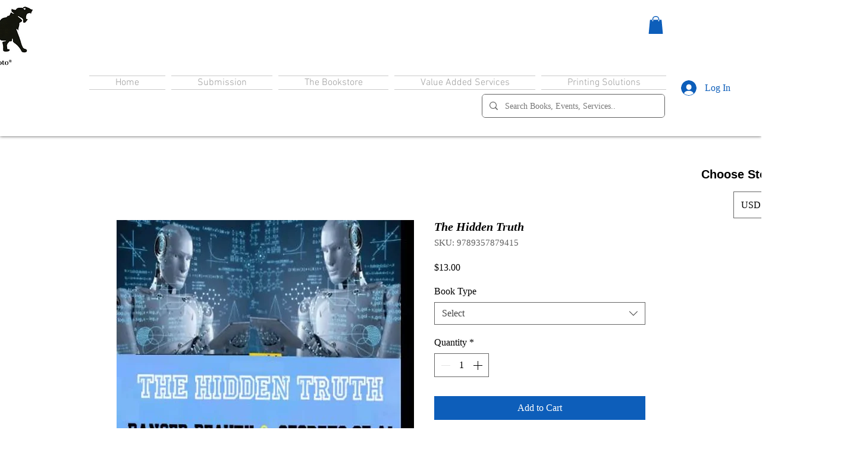

--- FILE ---
content_type: text/html; charset=utf-8
request_url: https://www.google.com/recaptcha/api2/aframe
body_size: 267
content:
<!DOCTYPE HTML><html><head><meta http-equiv="content-type" content="text/html; charset=UTF-8"></head><body><script nonce="hgTejGWVIXHPII1dMttc3Q">/** Anti-fraud and anti-abuse applications only. See google.com/recaptcha */ try{var clients={'sodar':'https://pagead2.googlesyndication.com/pagead/sodar?'};window.addEventListener("message",function(a){try{if(a.source===window.parent){var b=JSON.parse(a.data);var c=clients[b['id']];if(c){var d=document.createElement('img');d.src=c+b['params']+'&rc='+(localStorage.getItem("rc::a")?sessionStorage.getItem("rc::b"):"");window.document.body.appendChild(d);sessionStorage.setItem("rc::e",parseInt(sessionStorage.getItem("rc::e")||0)+1);localStorage.setItem("rc::h",'1763058503786');}}}catch(b){}});window.parent.postMessage("_grecaptcha_ready", "*");}catch(b){}</script></body></html>